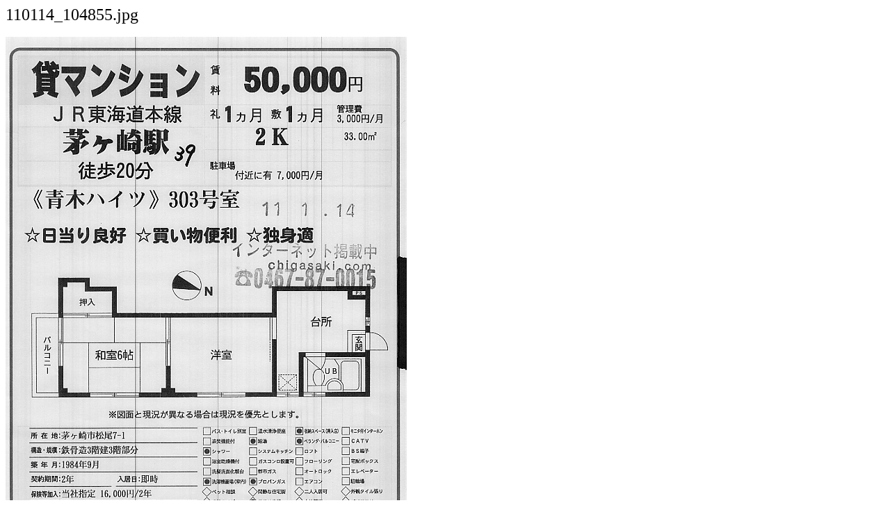

--- FILE ---
content_type: text/html
request_url: http://www.interq.or.jp/dog/car/chintai/yama/mansion/img12.htm
body_size: 281
content:
<HTML>
<HEAD>
<!--MadeByWZ-->
<TITLE>
110114_104855.jpg
</TITLE>
</HEAD><FONT SIZE=5>110114_104855.jpg</FONT><BR>
<BR>
<IMG SRC="110114_104855.jpg">
<BR>

<BR>

<BR>
<BR>
<A HREF="index.htm"><IMG SRC=prev.gif BORDER=0>�O�̃y�[�W��</A>
</BODY>
</HTML>
